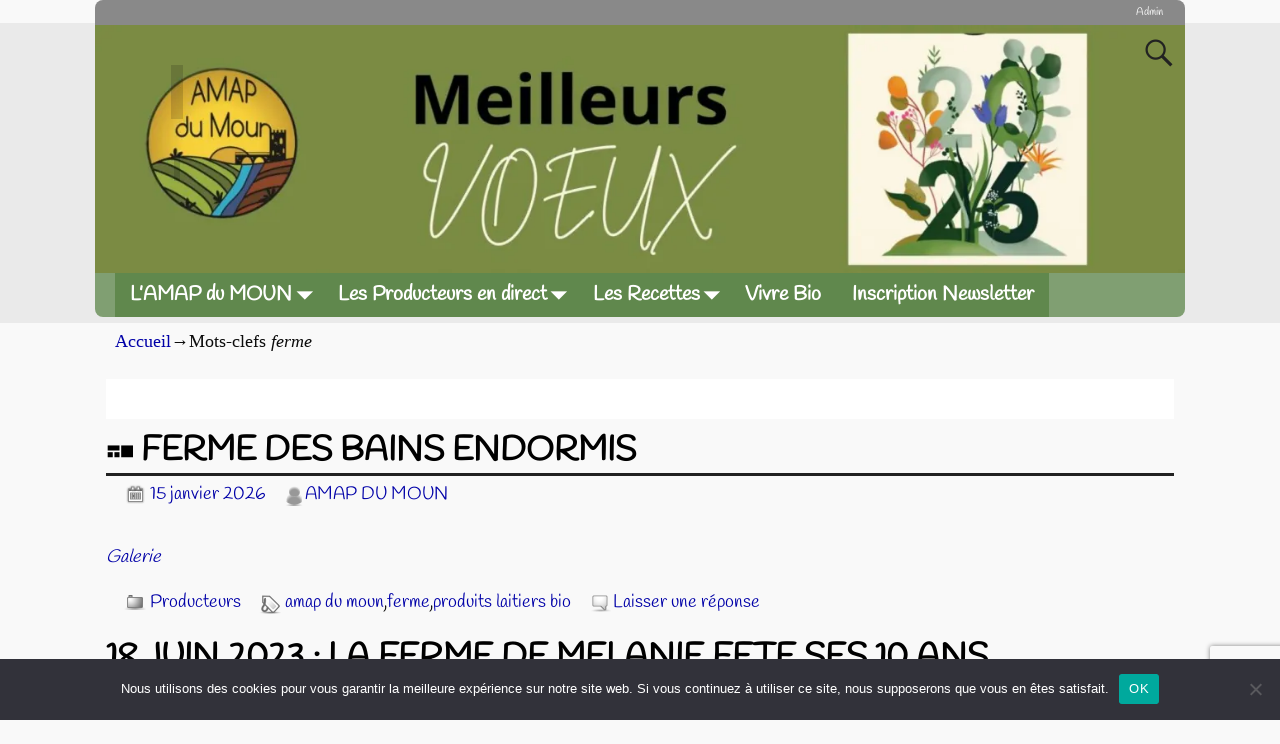

--- FILE ---
content_type: text/html; charset=utf-8
request_url: https://www.google.com/recaptcha/api2/anchor?ar=1&k=6LdNOZQUAAAAAFKztQgY7tqxYlTofu2mb7j7aH-b&co=aHR0cHM6Ly9hbWFwZHVtb3VuLmZyOjQ0Mw..&hl=en&v=PoyoqOPhxBO7pBk68S4YbpHZ&size=invisible&anchor-ms=20000&execute-ms=30000&cb=kw16qnbq1lyb
body_size: 48813
content:
<!DOCTYPE HTML><html dir="ltr" lang="en"><head><meta http-equiv="Content-Type" content="text/html; charset=UTF-8">
<meta http-equiv="X-UA-Compatible" content="IE=edge">
<title>reCAPTCHA</title>
<style type="text/css">
/* cyrillic-ext */
@font-face {
  font-family: 'Roboto';
  font-style: normal;
  font-weight: 400;
  font-stretch: 100%;
  src: url(//fonts.gstatic.com/s/roboto/v48/KFO7CnqEu92Fr1ME7kSn66aGLdTylUAMa3GUBHMdazTgWw.woff2) format('woff2');
  unicode-range: U+0460-052F, U+1C80-1C8A, U+20B4, U+2DE0-2DFF, U+A640-A69F, U+FE2E-FE2F;
}
/* cyrillic */
@font-face {
  font-family: 'Roboto';
  font-style: normal;
  font-weight: 400;
  font-stretch: 100%;
  src: url(//fonts.gstatic.com/s/roboto/v48/KFO7CnqEu92Fr1ME7kSn66aGLdTylUAMa3iUBHMdazTgWw.woff2) format('woff2');
  unicode-range: U+0301, U+0400-045F, U+0490-0491, U+04B0-04B1, U+2116;
}
/* greek-ext */
@font-face {
  font-family: 'Roboto';
  font-style: normal;
  font-weight: 400;
  font-stretch: 100%;
  src: url(//fonts.gstatic.com/s/roboto/v48/KFO7CnqEu92Fr1ME7kSn66aGLdTylUAMa3CUBHMdazTgWw.woff2) format('woff2');
  unicode-range: U+1F00-1FFF;
}
/* greek */
@font-face {
  font-family: 'Roboto';
  font-style: normal;
  font-weight: 400;
  font-stretch: 100%;
  src: url(//fonts.gstatic.com/s/roboto/v48/KFO7CnqEu92Fr1ME7kSn66aGLdTylUAMa3-UBHMdazTgWw.woff2) format('woff2');
  unicode-range: U+0370-0377, U+037A-037F, U+0384-038A, U+038C, U+038E-03A1, U+03A3-03FF;
}
/* math */
@font-face {
  font-family: 'Roboto';
  font-style: normal;
  font-weight: 400;
  font-stretch: 100%;
  src: url(//fonts.gstatic.com/s/roboto/v48/KFO7CnqEu92Fr1ME7kSn66aGLdTylUAMawCUBHMdazTgWw.woff2) format('woff2');
  unicode-range: U+0302-0303, U+0305, U+0307-0308, U+0310, U+0312, U+0315, U+031A, U+0326-0327, U+032C, U+032F-0330, U+0332-0333, U+0338, U+033A, U+0346, U+034D, U+0391-03A1, U+03A3-03A9, U+03B1-03C9, U+03D1, U+03D5-03D6, U+03F0-03F1, U+03F4-03F5, U+2016-2017, U+2034-2038, U+203C, U+2040, U+2043, U+2047, U+2050, U+2057, U+205F, U+2070-2071, U+2074-208E, U+2090-209C, U+20D0-20DC, U+20E1, U+20E5-20EF, U+2100-2112, U+2114-2115, U+2117-2121, U+2123-214F, U+2190, U+2192, U+2194-21AE, U+21B0-21E5, U+21F1-21F2, U+21F4-2211, U+2213-2214, U+2216-22FF, U+2308-230B, U+2310, U+2319, U+231C-2321, U+2336-237A, U+237C, U+2395, U+239B-23B7, U+23D0, U+23DC-23E1, U+2474-2475, U+25AF, U+25B3, U+25B7, U+25BD, U+25C1, U+25CA, U+25CC, U+25FB, U+266D-266F, U+27C0-27FF, U+2900-2AFF, U+2B0E-2B11, U+2B30-2B4C, U+2BFE, U+3030, U+FF5B, U+FF5D, U+1D400-1D7FF, U+1EE00-1EEFF;
}
/* symbols */
@font-face {
  font-family: 'Roboto';
  font-style: normal;
  font-weight: 400;
  font-stretch: 100%;
  src: url(//fonts.gstatic.com/s/roboto/v48/KFO7CnqEu92Fr1ME7kSn66aGLdTylUAMaxKUBHMdazTgWw.woff2) format('woff2');
  unicode-range: U+0001-000C, U+000E-001F, U+007F-009F, U+20DD-20E0, U+20E2-20E4, U+2150-218F, U+2190, U+2192, U+2194-2199, U+21AF, U+21E6-21F0, U+21F3, U+2218-2219, U+2299, U+22C4-22C6, U+2300-243F, U+2440-244A, U+2460-24FF, U+25A0-27BF, U+2800-28FF, U+2921-2922, U+2981, U+29BF, U+29EB, U+2B00-2BFF, U+4DC0-4DFF, U+FFF9-FFFB, U+10140-1018E, U+10190-1019C, U+101A0, U+101D0-101FD, U+102E0-102FB, U+10E60-10E7E, U+1D2C0-1D2D3, U+1D2E0-1D37F, U+1F000-1F0FF, U+1F100-1F1AD, U+1F1E6-1F1FF, U+1F30D-1F30F, U+1F315, U+1F31C, U+1F31E, U+1F320-1F32C, U+1F336, U+1F378, U+1F37D, U+1F382, U+1F393-1F39F, U+1F3A7-1F3A8, U+1F3AC-1F3AF, U+1F3C2, U+1F3C4-1F3C6, U+1F3CA-1F3CE, U+1F3D4-1F3E0, U+1F3ED, U+1F3F1-1F3F3, U+1F3F5-1F3F7, U+1F408, U+1F415, U+1F41F, U+1F426, U+1F43F, U+1F441-1F442, U+1F444, U+1F446-1F449, U+1F44C-1F44E, U+1F453, U+1F46A, U+1F47D, U+1F4A3, U+1F4B0, U+1F4B3, U+1F4B9, U+1F4BB, U+1F4BF, U+1F4C8-1F4CB, U+1F4D6, U+1F4DA, U+1F4DF, U+1F4E3-1F4E6, U+1F4EA-1F4ED, U+1F4F7, U+1F4F9-1F4FB, U+1F4FD-1F4FE, U+1F503, U+1F507-1F50B, U+1F50D, U+1F512-1F513, U+1F53E-1F54A, U+1F54F-1F5FA, U+1F610, U+1F650-1F67F, U+1F687, U+1F68D, U+1F691, U+1F694, U+1F698, U+1F6AD, U+1F6B2, U+1F6B9-1F6BA, U+1F6BC, U+1F6C6-1F6CF, U+1F6D3-1F6D7, U+1F6E0-1F6EA, U+1F6F0-1F6F3, U+1F6F7-1F6FC, U+1F700-1F7FF, U+1F800-1F80B, U+1F810-1F847, U+1F850-1F859, U+1F860-1F887, U+1F890-1F8AD, U+1F8B0-1F8BB, U+1F8C0-1F8C1, U+1F900-1F90B, U+1F93B, U+1F946, U+1F984, U+1F996, U+1F9E9, U+1FA00-1FA6F, U+1FA70-1FA7C, U+1FA80-1FA89, U+1FA8F-1FAC6, U+1FACE-1FADC, U+1FADF-1FAE9, U+1FAF0-1FAF8, U+1FB00-1FBFF;
}
/* vietnamese */
@font-face {
  font-family: 'Roboto';
  font-style: normal;
  font-weight: 400;
  font-stretch: 100%;
  src: url(//fonts.gstatic.com/s/roboto/v48/KFO7CnqEu92Fr1ME7kSn66aGLdTylUAMa3OUBHMdazTgWw.woff2) format('woff2');
  unicode-range: U+0102-0103, U+0110-0111, U+0128-0129, U+0168-0169, U+01A0-01A1, U+01AF-01B0, U+0300-0301, U+0303-0304, U+0308-0309, U+0323, U+0329, U+1EA0-1EF9, U+20AB;
}
/* latin-ext */
@font-face {
  font-family: 'Roboto';
  font-style: normal;
  font-weight: 400;
  font-stretch: 100%;
  src: url(//fonts.gstatic.com/s/roboto/v48/KFO7CnqEu92Fr1ME7kSn66aGLdTylUAMa3KUBHMdazTgWw.woff2) format('woff2');
  unicode-range: U+0100-02BA, U+02BD-02C5, U+02C7-02CC, U+02CE-02D7, U+02DD-02FF, U+0304, U+0308, U+0329, U+1D00-1DBF, U+1E00-1E9F, U+1EF2-1EFF, U+2020, U+20A0-20AB, U+20AD-20C0, U+2113, U+2C60-2C7F, U+A720-A7FF;
}
/* latin */
@font-face {
  font-family: 'Roboto';
  font-style: normal;
  font-weight: 400;
  font-stretch: 100%;
  src: url(//fonts.gstatic.com/s/roboto/v48/KFO7CnqEu92Fr1ME7kSn66aGLdTylUAMa3yUBHMdazQ.woff2) format('woff2');
  unicode-range: U+0000-00FF, U+0131, U+0152-0153, U+02BB-02BC, U+02C6, U+02DA, U+02DC, U+0304, U+0308, U+0329, U+2000-206F, U+20AC, U+2122, U+2191, U+2193, U+2212, U+2215, U+FEFF, U+FFFD;
}
/* cyrillic-ext */
@font-face {
  font-family: 'Roboto';
  font-style: normal;
  font-weight: 500;
  font-stretch: 100%;
  src: url(//fonts.gstatic.com/s/roboto/v48/KFO7CnqEu92Fr1ME7kSn66aGLdTylUAMa3GUBHMdazTgWw.woff2) format('woff2');
  unicode-range: U+0460-052F, U+1C80-1C8A, U+20B4, U+2DE0-2DFF, U+A640-A69F, U+FE2E-FE2F;
}
/* cyrillic */
@font-face {
  font-family: 'Roboto';
  font-style: normal;
  font-weight: 500;
  font-stretch: 100%;
  src: url(//fonts.gstatic.com/s/roboto/v48/KFO7CnqEu92Fr1ME7kSn66aGLdTylUAMa3iUBHMdazTgWw.woff2) format('woff2');
  unicode-range: U+0301, U+0400-045F, U+0490-0491, U+04B0-04B1, U+2116;
}
/* greek-ext */
@font-face {
  font-family: 'Roboto';
  font-style: normal;
  font-weight: 500;
  font-stretch: 100%;
  src: url(//fonts.gstatic.com/s/roboto/v48/KFO7CnqEu92Fr1ME7kSn66aGLdTylUAMa3CUBHMdazTgWw.woff2) format('woff2');
  unicode-range: U+1F00-1FFF;
}
/* greek */
@font-face {
  font-family: 'Roboto';
  font-style: normal;
  font-weight: 500;
  font-stretch: 100%;
  src: url(//fonts.gstatic.com/s/roboto/v48/KFO7CnqEu92Fr1ME7kSn66aGLdTylUAMa3-UBHMdazTgWw.woff2) format('woff2');
  unicode-range: U+0370-0377, U+037A-037F, U+0384-038A, U+038C, U+038E-03A1, U+03A3-03FF;
}
/* math */
@font-face {
  font-family: 'Roboto';
  font-style: normal;
  font-weight: 500;
  font-stretch: 100%;
  src: url(//fonts.gstatic.com/s/roboto/v48/KFO7CnqEu92Fr1ME7kSn66aGLdTylUAMawCUBHMdazTgWw.woff2) format('woff2');
  unicode-range: U+0302-0303, U+0305, U+0307-0308, U+0310, U+0312, U+0315, U+031A, U+0326-0327, U+032C, U+032F-0330, U+0332-0333, U+0338, U+033A, U+0346, U+034D, U+0391-03A1, U+03A3-03A9, U+03B1-03C9, U+03D1, U+03D5-03D6, U+03F0-03F1, U+03F4-03F5, U+2016-2017, U+2034-2038, U+203C, U+2040, U+2043, U+2047, U+2050, U+2057, U+205F, U+2070-2071, U+2074-208E, U+2090-209C, U+20D0-20DC, U+20E1, U+20E5-20EF, U+2100-2112, U+2114-2115, U+2117-2121, U+2123-214F, U+2190, U+2192, U+2194-21AE, U+21B0-21E5, U+21F1-21F2, U+21F4-2211, U+2213-2214, U+2216-22FF, U+2308-230B, U+2310, U+2319, U+231C-2321, U+2336-237A, U+237C, U+2395, U+239B-23B7, U+23D0, U+23DC-23E1, U+2474-2475, U+25AF, U+25B3, U+25B7, U+25BD, U+25C1, U+25CA, U+25CC, U+25FB, U+266D-266F, U+27C0-27FF, U+2900-2AFF, U+2B0E-2B11, U+2B30-2B4C, U+2BFE, U+3030, U+FF5B, U+FF5D, U+1D400-1D7FF, U+1EE00-1EEFF;
}
/* symbols */
@font-face {
  font-family: 'Roboto';
  font-style: normal;
  font-weight: 500;
  font-stretch: 100%;
  src: url(//fonts.gstatic.com/s/roboto/v48/KFO7CnqEu92Fr1ME7kSn66aGLdTylUAMaxKUBHMdazTgWw.woff2) format('woff2');
  unicode-range: U+0001-000C, U+000E-001F, U+007F-009F, U+20DD-20E0, U+20E2-20E4, U+2150-218F, U+2190, U+2192, U+2194-2199, U+21AF, U+21E6-21F0, U+21F3, U+2218-2219, U+2299, U+22C4-22C6, U+2300-243F, U+2440-244A, U+2460-24FF, U+25A0-27BF, U+2800-28FF, U+2921-2922, U+2981, U+29BF, U+29EB, U+2B00-2BFF, U+4DC0-4DFF, U+FFF9-FFFB, U+10140-1018E, U+10190-1019C, U+101A0, U+101D0-101FD, U+102E0-102FB, U+10E60-10E7E, U+1D2C0-1D2D3, U+1D2E0-1D37F, U+1F000-1F0FF, U+1F100-1F1AD, U+1F1E6-1F1FF, U+1F30D-1F30F, U+1F315, U+1F31C, U+1F31E, U+1F320-1F32C, U+1F336, U+1F378, U+1F37D, U+1F382, U+1F393-1F39F, U+1F3A7-1F3A8, U+1F3AC-1F3AF, U+1F3C2, U+1F3C4-1F3C6, U+1F3CA-1F3CE, U+1F3D4-1F3E0, U+1F3ED, U+1F3F1-1F3F3, U+1F3F5-1F3F7, U+1F408, U+1F415, U+1F41F, U+1F426, U+1F43F, U+1F441-1F442, U+1F444, U+1F446-1F449, U+1F44C-1F44E, U+1F453, U+1F46A, U+1F47D, U+1F4A3, U+1F4B0, U+1F4B3, U+1F4B9, U+1F4BB, U+1F4BF, U+1F4C8-1F4CB, U+1F4D6, U+1F4DA, U+1F4DF, U+1F4E3-1F4E6, U+1F4EA-1F4ED, U+1F4F7, U+1F4F9-1F4FB, U+1F4FD-1F4FE, U+1F503, U+1F507-1F50B, U+1F50D, U+1F512-1F513, U+1F53E-1F54A, U+1F54F-1F5FA, U+1F610, U+1F650-1F67F, U+1F687, U+1F68D, U+1F691, U+1F694, U+1F698, U+1F6AD, U+1F6B2, U+1F6B9-1F6BA, U+1F6BC, U+1F6C6-1F6CF, U+1F6D3-1F6D7, U+1F6E0-1F6EA, U+1F6F0-1F6F3, U+1F6F7-1F6FC, U+1F700-1F7FF, U+1F800-1F80B, U+1F810-1F847, U+1F850-1F859, U+1F860-1F887, U+1F890-1F8AD, U+1F8B0-1F8BB, U+1F8C0-1F8C1, U+1F900-1F90B, U+1F93B, U+1F946, U+1F984, U+1F996, U+1F9E9, U+1FA00-1FA6F, U+1FA70-1FA7C, U+1FA80-1FA89, U+1FA8F-1FAC6, U+1FACE-1FADC, U+1FADF-1FAE9, U+1FAF0-1FAF8, U+1FB00-1FBFF;
}
/* vietnamese */
@font-face {
  font-family: 'Roboto';
  font-style: normal;
  font-weight: 500;
  font-stretch: 100%;
  src: url(//fonts.gstatic.com/s/roboto/v48/KFO7CnqEu92Fr1ME7kSn66aGLdTylUAMa3OUBHMdazTgWw.woff2) format('woff2');
  unicode-range: U+0102-0103, U+0110-0111, U+0128-0129, U+0168-0169, U+01A0-01A1, U+01AF-01B0, U+0300-0301, U+0303-0304, U+0308-0309, U+0323, U+0329, U+1EA0-1EF9, U+20AB;
}
/* latin-ext */
@font-face {
  font-family: 'Roboto';
  font-style: normal;
  font-weight: 500;
  font-stretch: 100%;
  src: url(//fonts.gstatic.com/s/roboto/v48/KFO7CnqEu92Fr1ME7kSn66aGLdTylUAMa3KUBHMdazTgWw.woff2) format('woff2');
  unicode-range: U+0100-02BA, U+02BD-02C5, U+02C7-02CC, U+02CE-02D7, U+02DD-02FF, U+0304, U+0308, U+0329, U+1D00-1DBF, U+1E00-1E9F, U+1EF2-1EFF, U+2020, U+20A0-20AB, U+20AD-20C0, U+2113, U+2C60-2C7F, U+A720-A7FF;
}
/* latin */
@font-face {
  font-family: 'Roboto';
  font-style: normal;
  font-weight: 500;
  font-stretch: 100%;
  src: url(//fonts.gstatic.com/s/roboto/v48/KFO7CnqEu92Fr1ME7kSn66aGLdTylUAMa3yUBHMdazQ.woff2) format('woff2');
  unicode-range: U+0000-00FF, U+0131, U+0152-0153, U+02BB-02BC, U+02C6, U+02DA, U+02DC, U+0304, U+0308, U+0329, U+2000-206F, U+20AC, U+2122, U+2191, U+2193, U+2212, U+2215, U+FEFF, U+FFFD;
}
/* cyrillic-ext */
@font-face {
  font-family: 'Roboto';
  font-style: normal;
  font-weight: 900;
  font-stretch: 100%;
  src: url(//fonts.gstatic.com/s/roboto/v48/KFO7CnqEu92Fr1ME7kSn66aGLdTylUAMa3GUBHMdazTgWw.woff2) format('woff2');
  unicode-range: U+0460-052F, U+1C80-1C8A, U+20B4, U+2DE0-2DFF, U+A640-A69F, U+FE2E-FE2F;
}
/* cyrillic */
@font-face {
  font-family: 'Roboto';
  font-style: normal;
  font-weight: 900;
  font-stretch: 100%;
  src: url(//fonts.gstatic.com/s/roboto/v48/KFO7CnqEu92Fr1ME7kSn66aGLdTylUAMa3iUBHMdazTgWw.woff2) format('woff2');
  unicode-range: U+0301, U+0400-045F, U+0490-0491, U+04B0-04B1, U+2116;
}
/* greek-ext */
@font-face {
  font-family: 'Roboto';
  font-style: normal;
  font-weight: 900;
  font-stretch: 100%;
  src: url(//fonts.gstatic.com/s/roboto/v48/KFO7CnqEu92Fr1ME7kSn66aGLdTylUAMa3CUBHMdazTgWw.woff2) format('woff2');
  unicode-range: U+1F00-1FFF;
}
/* greek */
@font-face {
  font-family: 'Roboto';
  font-style: normal;
  font-weight: 900;
  font-stretch: 100%;
  src: url(//fonts.gstatic.com/s/roboto/v48/KFO7CnqEu92Fr1ME7kSn66aGLdTylUAMa3-UBHMdazTgWw.woff2) format('woff2');
  unicode-range: U+0370-0377, U+037A-037F, U+0384-038A, U+038C, U+038E-03A1, U+03A3-03FF;
}
/* math */
@font-face {
  font-family: 'Roboto';
  font-style: normal;
  font-weight: 900;
  font-stretch: 100%;
  src: url(//fonts.gstatic.com/s/roboto/v48/KFO7CnqEu92Fr1ME7kSn66aGLdTylUAMawCUBHMdazTgWw.woff2) format('woff2');
  unicode-range: U+0302-0303, U+0305, U+0307-0308, U+0310, U+0312, U+0315, U+031A, U+0326-0327, U+032C, U+032F-0330, U+0332-0333, U+0338, U+033A, U+0346, U+034D, U+0391-03A1, U+03A3-03A9, U+03B1-03C9, U+03D1, U+03D5-03D6, U+03F0-03F1, U+03F4-03F5, U+2016-2017, U+2034-2038, U+203C, U+2040, U+2043, U+2047, U+2050, U+2057, U+205F, U+2070-2071, U+2074-208E, U+2090-209C, U+20D0-20DC, U+20E1, U+20E5-20EF, U+2100-2112, U+2114-2115, U+2117-2121, U+2123-214F, U+2190, U+2192, U+2194-21AE, U+21B0-21E5, U+21F1-21F2, U+21F4-2211, U+2213-2214, U+2216-22FF, U+2308-230B, U+2310, U+2319, U+231C-2321, U+2336-237A, U+237C, U+2395, U+239B-23B7, U+23D0, U+23DC-23E1, U+2474-2475, U+25AF, U+25B3, U+25B7, U+25BD, U+25C1, U+25CA, U+25CC, U+25FB, U+266D-266F, U+27C0-27FF, U+2900-2AFF, U+2B0E-2B11, U+2B30-2B4C, U+2BFE, U+3030, U+FF5B, U+FF5D, U+1D400-1D7FF, U+1EE00-1EEFF;
}
/* symbols */
@font-face {
  font-family: 'Roboto';
  font-style: normal;
  font-weight: 900;
  font-stretch: 100%;
  src: url(//fonts.gstatic.com/s/roboto/v48/KFO7CnqEu92Fr1ME7kSn66aGLdTylUAMaxKUBHMdazTgWw.woff2) format('woff2');
  unicode-range: U+0001-000C, U+000E-001F, U+007F-009F, U+20DD-20E0, U+20E2-20E4, U+2150-218F, U+2190, U+2192, U+2194-2199, U+21AF, U+21E6-21F0, U+21F3, U+2218-2219, U+2299, U+22C4-22C6, U+2300-243F, U+2440-244A, U+2460-24FF, U+25A0-27BF, U+2800-28FF, U+2921-2922, U+2981, U+29BF, U+29EB, U+2B00-2BFF, U+4DC0-4DFF, U+FFF9-FFFB, U+10140-1018E, U+10190-1019C, U+101A0, U+101D0-101FD, U+102E0-102FB, U+10E60-10E7E, U+1D2C0-1D2D3, U+1D2E0-1D37F, U+1F000-1F0FF, U+1F100-1F1AD, U+1F1E6-1F1FF, U+1F30D-1F30F, U+1F315, U+1F31C, U+1F31E, U+1F320-1F32C, U+1F336, U+1F378, U+1F37D, U+1F382, U+1F393-1F39F, U+1F3A7-1F3A8, U+1F3AC-1F3AF, U+1F3C2, U+1F3C4-1F3C6, U+1F3CA-1F3CE, U+1F3D4-1F3E0, U+1F3ED, U+1F3F1-1F3F3, U+1F3F5-1F3F7, U+1F408, U+1F415, U+1F41F, U+1F426, U+1F43F, U+1F441-1F442, U+1F444, U+1F446-1F449, U+1F44C-1F44E, U+1F453, U+1F46A, U+1F47D, U+1F4A3, U+1F4B0, U+1F4B3, U+1F4B9, U+1F4BB, U+1F4BF, U+1F4C8-1F4CB, U+1F4D6, U+1F4DA, U+1F4DF, U+1F4E3-1F4E6, U+1F4EA-1F4ED, U+1F4F7, U+1F4F9-1F4FB, U+1F4FD-1F4FE, U+1F503, U+1F507-1F50B, U+1F50D, U+1F512-1F513, U+1F53E-1F54A, U+1F54F-1F5FA, U+1F610, U+1F650-1F67F, U+1F687, U+1F68D, U+1F691, U+1F694, U+1F698, U+1F6AD, U+1F6B2, U+1F6B9-1F6BA, U+1F6BC, U+1F6C6-1F6CF, U+1F6D3-1F6D7, U+1F6E0-1F6EA, U+1F6F0-1F6F3, U+1F6F7-1F6FC, U+1F700-1F7FF, U+1F800-1F80B, U+1F810-1F847, U+1F850-1F859, U+1F860-1F887, U+1F890-1F8AD, U+1F8B0-1F8BB, U+1F8C0-1F8C1, U+1F900-1F90B, U+1F93B, U+1F946, U+1F984, U+1F996, U+1F9E9, U+1FA00-1FA6F, U+1FA70-1FA7C, U+1FA80-1FA89, U+1FA8F-1FAC6, U+1FACE-1FADC, U+1FADF-1FAE9, U+1FAF0-1FAF8, U+1FB00-1FBFF;
}
/* vietnamese */
@font-face {
  font-family: 'Roboto';
  font-style: normal;
  font-weight: 900;
  font-stretch: 100%;
  src: url(//fonts.gstatic.com/s/roboto/v48/KFO7CnqEu92Fr1ME7kSn66aGLdTylUAMa3OUBHMdazTgWw.woff2) format('woff2');
  unicode-range: U+0102-0103, U+0110-0111, U+0128-0129, U+0168-0169, U+01A0-01A1, U+01AF-01B0, U+0300-0301, U+0303-0304, U+0308-0309, U+0323, U+0329, U+1EA0-1EF9, U+20AB;
}
/* latin-ext */
@font-face {
  font-family: 'Roboto';
  font-style: normal;
  font-weight: 900;
  font-stretch: 100%;
  src: url(//fonts.gstatic.com/s/roboto/v48/KFO7CnqEu92Fr1ME7kSn66aGLdTylUAMa3KUBHMdazTgWw.woff2) format('woff2');
  unicode-range: U+0100-02BA, U+02BD-02C5, U+02C7-02CC, U+02CE-02D7, U+02DD-02FF, U+0304, U+0308, U+0329, U+1D00-1DBF, U+1E00-1E9F, U+1EF2-1EFF, U+2020, U+20A0-20AB, U+20AD-20C0, U+2113, U+2C60-2C7F, U+A720-A7FF;
}
/* latin */
@font-face {
  font-family: 'Roboto';
  font-style: normal;
  font-weight: 900;
  font-stretch: 100%;
  src: url(//fonts.gstatic.com/s/roboto/v48/KFO7CnqEu92Fr1ME7kSn66aGLdTylUAMa3yUBHMdazQ.woff2) format('woff2');
  unicode-range: U+0000-00FF, U+0131, U+0152-0153, U+02BB-02BC, U+02C6, U+02DA, U+02DC, U+0304, U+0308, U+0329, U+2000-206F, U+20AC, U+2122, U+2191, U+2193, U+2212, U+2215, U+FEFF, U+FFFD;
}

</style>
<link rel="stylesheet" type="text/css" href="https://www.gstatic.com/recaptcha/releases/PoyoqOPhxBO7pBk68S4YbpHZ/styles__ltr.css">
<script nonce="qhjygANJph1ai8pjrUcMXg" type="text/javascript">window['__recaptcha_api'] = 'https://www.google.com/recaptcha/api2/';</script>
<script type="text/javascript" src="https://www.gstatic.com/recaptcha/releases/PoyoqOPhxBO7pBk68S4YbpHZ/recaptcha__en.js" nonce="qhjygANJph1ai8pjrUcMXg">
      
    </script></head>
<body><div id="rc-anchor-alert" class="rc-anchor-alert"></div>
<input type="hidden" id="recaptcha-token" value="[base64]">
<script type="text/javascript" nonce="qhjygANJph1ai8pjrUcMXg">
      recaptcha.anchor.Main.init("[\x22ainput\x22,[\x22bgdata\x22,\x22\x22,\[base64]/[base64]/MjU1Ong/[base64]/[base64]/[base64]/[base64]/[base64]/[base64]/[base64]/[base64]/[base64]/[base64]/[base64]/[base64]/[base64]/[base64]/[base64]\\u003d\x22,\[base64]\\u003d\x22,\[base64]/GMOYwoscw7IKw5bDosOWwpcLwprDncKnw71hw7DDp8Kvwp7CsMKXw6tTH2TDisOKOsOBwqTDjFBrwrLDg1p+w64Pw6MOMsK6w50kw6x+w5XCug5NwqzCs8OBZEHCkgkCDT8Uw75ZDMK8UzAZw51Mw4XDqMO9J8K/esOhaTzDt8KqaQnCncKuLkU4B8O0w5jDpzrDg1MTJ8KBZG3Ci8K+dS8IbMOnw6zDosOWOWV5worDpRnDgcKVwqLCtcOkw5wFwqjCphYrw55Nwohkw6kjehHClcKFwqkUwr9nF3Acw64UEsOJw7/DnRhyJ8ODcsKBKMK2w5rDvcOpCcKxFsKzw4bCnAnDrFHCty/CrMK0wpzCqcKlMmDDoENuQ8OHwrXCjlRLYAlFT3lERcOQwpRdJSQbCkNIw4E+w7Anwqt5HcK8w707McOYwpErwqTDqsOkFlEPIxLClidZw7fCgsKILWoEwrRoIMO/w6DCvVXDkSs0w5c/[base64]/Dhmh8w7xcwr3ChF/[base64]/CoH1BCFfDp8K0w7PDssOuCCPCjG/[base64]/w5dIw6tXfsK+w7MOMMK2LMKabFzCvsOFQl16w5HCtcOVSB8sGBrDjMOHwqtICjQew7opwoXDgsK8bMOtwrsDw73Dv2/Dv8K3wrDDjMOXYcOsQ8OTw4zDtMKTF8KbS8KDwq3DnB7DjU/ClmF4ORLDocO6wpnDqRXClMKHwpFHwrvCoXo2w6zDjBcTVcKTRlbDr2zDqiXDuhbCs8O/w585X8KXS8OOK8KHBcKewr3CgsKdw7lFw5Vgwp97bUTDrWLDtMKiT8Olw68kw5TDvFrDpsOmGVccKsO5EMKzPUnCn8OAKhgSEMO5wpJ+A1LDjnFtwp1LacKwZ28hw6vCjAzDosKqw4BjN8KKw7bCt1U/wpkOV8O/BgTCqFXDgWwISxrCksOww7DDjTIsYWEcHcKHwqdvwptjw7zDtEVpJUXCokbDqsOUa3PDscOhwpIyw4wpwqJuwoRldMKXNzFZecK/wo/CnWtBw5LDvsOnw6Jmd8K8e8OBw4gxw77DkyHCl8Oxw4TCu8OSwoFww77DqMK7dhZRw43Co8Kew5grYcKMSTw/w4MkbDfDt8OPw4pVYcOndRdCw57Cu29EXXJ3LMOYw6fDpH1mwr4kbcK/[base64]/wr3DgcK+w64nw53CghrCs8OZwpYBw6jDrMKywrxMwpshdsKtE8KyPAV/[base64]/Co8OBSg5owpDCsMKSw5s4d1DDt8Obw7PDhmRDw4XDq8KwEydDUMONLcOFw7HDuyLDjsO/wr/Cp8OxCcOafcKXNsO8w5nCmUPDjHx6wr7CiHxmCB9QwpIKR2w5wqrColTDlcKGF8ONV8KPdcOrwoXCsMKiQsOTwpjCp8O0QMOAw7bDgsKnIznDqQXCsn7DlTpZdVs8wq3DhRXClsOxw6HCicOTwqZBJMKtwrQ7CC5Tw6pvw4pcw6fDqXw6w5XCkxstQsOKw4/CvcOEZHDCu8KhDMKfCcO4ExwmdHTClcK3TMKywoddw6bDiShWwowLw7/CpcKdc1tAQRskwpfCqx3CkUjCmG7DqMO8MMKQw6rDrwzDkcKoRhTDskBww5AxesKjwrPDlMOEDMOHwpLDvMK5GGDCj2rClA/CmGbDoCAiw5Nfd8OYfsO5w4x/IMOqwqjCjcKPw54tI2rDlMOIHkFnKMOIZcO/CybChm/[base64]/wrDDgQfCgihAe8Otw63DsEHCocKZDijCkAVLw6vDsMOVwoA6wogMZ8K8w5TDqsKrDFl/[base64]/CoMKaQSIywpfCusKLw7VbWivCj8ODwqcIX8K7UyBvccOdeyQ1wphhP8KpUDQWIMKIwpNxbsKGTRjDrEZBwrNuwobDvsO/w5HCmkTCssKIDcKawr3CjcKEQQzDrsOuwpbCsEbClT8Ewo3ClV4yw7FwTQnCisKHwqPDim/[base64]/[base64]/fjgOfFzCu11Fw6TCpsK1LMKhDsOefjzCgMKqw6/DrMKEw7RnwoZLNDnCtCHDlRR/[base64]/[base64]/DshhpZMKDwqZCw73DpsKZw7Adw6JaJcKPdMOrBHTCnMK6w7UrGsKkw4E5w4HCmA/Cs8O8MTPDqk0WY1fCkMKgX8Kmw6c8w5bDlsO4w4jCl8KsBsKdwp5Lw4DCuRvCqsOWwqPDrMKbwopPwqxTa1ETwrJvBsOyDsOZwoc/w4jCo8O6wrwgJxPCocOIwo/[base64]/w5LDq3tgw7JzwroeID3CoMOZwoVdwp1LwpMQw64Sw5pewrM/YC8fwo/Cqy3DkMKAwr7DhmQ8AcKCwo3Di8KmEw0UVxzCucKEeAPDpcO2cMOaw6jCoDlWBcKgwrQJOsOgw7FzZMKhJsKzVU9ZwovDi8KlwpvDkH1ywr9Hwq/DjiDDssKfOEBRw58Mw4ZAKWnCp8KzdU7CgAwIwptaw6MXV8OESxIUw6zChcOqMMK4wo9Twow6RzYGXCrDhnMRKcOWTx7DnsOrQsKTVFYMK8KYD8OKw7fDlRPDncOSwpQAw6RiKGRxw6zCnioaYcO3wqk4wqvCi8K/Umlqw4jCryk8w67Cpit8Di7Cv3XCrMKzeE1Ww4LDhMOcw4MWwq/Drn/CrlDChGTDlnADJgjCr8KIw6lTJcKhMgMSw5Uzw6kswoTCpQwWMsOSw5DDn8KewpzCu8K9NMKQaMKaXsOwfMKAE8KHw5fCgMOSZ8KWPkBqwpvCi8KaIsK2XcOFQy/DqCjCvsOmw4vDucOuPR9Uw6LDqcOZw7l4w4zCt8OzworDicKSMVPDk0PDsGPDv2/Ds8KsLEvDkXUeAcOBw4QVKMKZRcO7woktw4/DhVXDmxk/wrTCvMObw4VVS8K3IDw7JcONAU/[base64]/DplxxwpMFw7XCiHXCnUXCihgmenTCg8Oiwr/CrsKzRn/[base64]/DksKKXcOLUsKeAcO3WcOPL8OtwoYNwpl2IxrDlwIaOFfDqSrDvy0iwoErLzFuXxsPCg/[base64]/CgxgxWcOLLcOyw6N2VjIiwr4ndlDCgQHDuMONw5zDo8K4woYswoVQw7pfIcOHwoUjwojDgsOewoEdw6zDpsKSHMOkKsO4McOrMD8/wpkxw4BSJMOxwosmXC/DpsKBOsONQjLChsK/w47DqjPCm8KOw5Qrw4sCwqQgw7zClwsnfcO6eU8hG8Kuw70pGTYiw4DCnQ3CrmYTw5rDkBTDq3zCpBAHw4IEw7/[base64]/DrMOoRnFjFWVNLsO+wplsw7I/[base64]/w5XCnSDCiyXCu8KKAcOew4xwwofCglpMbiomw7fCswnDuMK2w5/[base64]/QMK2M8O5LzIRw6B6eznDh8KWYMKVw6M5QMKhe1XDpGDCpcOlwo/CssKYwpssPsKgc8KUwpfCsMK6w5Biw4HDhD7Cq8KKwo0HYAVtFz4JwovCq8KkL8OuScKtfxDCjyDDrMKmw6kFw5EoNcOqWTtsw7rCrMKBQXBYWQ3CisKzNEHDgEJhaMO4EMKhUwcvwqrDtMOAw7PDiicaHsOUw4/[base64]/DgMONFhXDlWk2agtldMKsRsKsegHCuC9Yw48TKRPDpcKpw47ChsOhJBhaw5nDq21TTS7DuMKwwpvCgcO/w6rDucKjw4TDhsKlwrtXamDCtcOTF3A6LcOMw70YwqfDt8Opw6TDuWLCmsKkwr7Cm8KuwokkP8OddELDr8OtJcKfecOkw6zDuRdFwpALwo4qScK5DhDDkMKmw5/CsGbDgMO2wpDChsODeREqw5fCv8KUwrLDiGpVw71bTsKGw7smH8OVwpBpwplXRSFZfFjDiz1ZfH9fw617wrfDmcKuwonDqDpMwpR/wpMbOF0MwqLDicOqBMO1AsKVd8KBLGY1woRhw4vDnX3DkyvCnUk/LcKZwqcqAsOfwpUpwoLCh3PCuz8fwq7CgsKrw7rCqcKJCcKLwpLCkcOjwphEPMKvKQ8pw4bCm8KRwpnCplkxAgENFMKdDUDCo8OQRH7Do8Opw5zDnsKtw67ClcO3ccO0w7bDgsOsTcKlfsKXw5AXMlHDu2hcRsKgw4fCk8OhBMOMH8OYwr41Hk3DvkvDshkfKx1/KXk3PAANw7QDwqACwofCjsOkDcK9w5XCpUVnHHUGUsKXaX/[base64]/Cq8OcCCzCilfDonwGZMOGScO3wr8dwr3DnsO/w6XCmMOFw6kdM8KWwrlqGsKZwr7Cg2LCkMOOwpfDgWVmw4bDnkjCpxfDnsOLcyDCsXB+w6HDmxMkw7zCo8KKw7bCiGrCrcOaw4EDw4fCgX3Du8KZIiQ/wp/DoG3Dp8KOVcKjfMKvFTrCqU1FKMKMUsOJOBfCsMOiwp5sCFrDikQkacKSw63DosKzH8OgacOAbsOtw7PCsUPCownDn8KJK8O6wq48w4DCgz56LmvDgw3Dow1dewhBwqjDrk/DvMOZLz3CmMKIY8KbSsKUb2vCkMO+wrTDscO3KD3Cjj7Dn28Jw5rCqMKOw57CusKJwqhqSULCscOhwr5/NcKRw6fDj1TCvcOtw57DpRVAb8Ouw5JgVMKkw5PCtn4rSw3Dg1Rjw6HDoMKnwo8jYBzDiRdCwr3DoHg5HB3CpWNiXsOnwrhrE8O7VBl2w4nCmsKTw7PDj8OEw4DDvm7DtcOJwq/CtUTDocKkw7TCtsK6w6wEETnDgMKGwqHDhcOBEU80G2XDnsOCw5MSSMOrY8Kgw5dFYsK7w5pjwoTDucOIw5DDnsKFwpjCg2XDqDDCi0TDjsOSUMKQYsOCJMO9w5PDu8OvNEbChUNww6MvwpMGw7LCvMKZwr0owr3Cr209TXojwqYiw4LDrVjCt0F4wqPCmwt0I0/DkWpBwqXCtDHDgsOwQGc8IMO7w6rDsMKyw78FbcKPw6nCjT3CjiTDvAAqw7VyT34bw4F2wog4wocrDMKWNibDgcOQVkvDoDPCswnDosK/[base64]/CssO3RD4yw4Uvw7J6PsKcw7FDCMKywrXDlRnCvxQFI8KMw4HClwFGwrzCuWVHwpBTw6oSwrU4MGDCjBPDgG7ChsOQQ8OcTMK3wprCpMKOwrMewpHDtMKkPcKHw4BTw7cKUhM3GgMCwrPCqMKuJyfDkMKoVsKGCcKvGV/CqsOvw5jDh3AqeQ3DnsKLecO0wr4hZWvDl2xZwrPDgSvClFPDkMO5T8OuaAHDkDHDpU7DksOdw47DssO6wqLDu3prwozDtcKzGMOow7dKQ8OiesKaw6M/PMOOwpRGaMObw6jCvjYJFDXCr8OpdzJSw7Vnw4fCh8K9YcKywrhCw47DgMO1IUItVMKyPsOgwoHCl1zCm8KKw6rCtMOUOcOYwqDDu8K3CHfChsK0F8KRwpINEhsqG8OQwo1ZJsO2wpTCqi7DicKgTwvDlEHDq8KcEMOiw4XDosK2w6k/w4Uew6V7w7cnwqDDrwtjw4rDgsOhT2R8w4Y0wqA4w4w0w68IBMK/wp3DrzwDE8KxGsKIw4fCksOLETXCj2nCmMO8QcKJWVjCmsOrw43DlsKFUiXDrFkYw6dsw6PCmgZhwo4KVCPDnsKiBcOIwqbCpiNpwog+JRzCpizCvBEjA8O7FTLDuRXDrxjDvMKPfcO/cWzCk8OoDDtZTsKzKH7DtcKwFcOvKcOPwoN+RDvDlMKrAsOEP8OhworDh8ORwoDDnj3DhAAlEMKwa0XCp8O/wqsgwq7DssKHwoHCt1MJw5YTw7nDtHrDqXhdBTJqL8O8w77DicOjK8KHSMOmasOrNDtdXgFiMMKzwqZbGCjDtsKmwovCuXwAw4zCrVMVd8KJbxfDusK9w6fDhcOkcCFtDsKObkjCgQ42w6DCnMKoLcOMw7TDjQPCpD7DikXDthrCnsOSw7/Di8Kgw7kLworDik7DlcKWJQB9w5s8worDoMOIwqLCnMOBwoNcw4TDlcKpLBHCtUfCkQ4lFcOJAcOSB1QlOzbDhgcKw4gTwrXCs2YQwo0Vw7NUWTHDnsKDw5jDqcKKc8K/[base64]/w5zDqcO6w4h4DVbDgRHCicO2YB14SMOWAcKWwpfCscKqFA4ow54sw6TCvcOgS8KcZ8KhwpYAVyjDsGYlUcKewpIJw7vDkMKwacKkwq7CsTpvQTnDhMOYw5/CnwXDt8OHPcOYBcORYzfDiMOhw53Dl8OgwrzCs8KFFCLCsipmwod3ccKZAcK5eg3Cv3cDVTlXwrrCvX9ZTR1gf8KNEMKBwqgawodse8K1ZxjDuX/Dh8KVZ3bDmjZHF8KWwpvCoyjDtMKgw6FoBBzCi8KywrXDvkcYw6LDn3bDpcOLw5/CnR3DnE3DvMKEw55yGcO/[base64]/ClXFrwrN1wpnDrVvDkMKaw4EWd8KSCiDCrzJUVCHCvcOPLMOywpJERGzDliJPWMKYwqzCqsK/wqjCmsKjwrPDs8O7AiPDocKLf8Kmw7XCghhJUsOHwpvCgMKNwp3CkH3Dl8O1PiB8TMOmM8O5dSQzJMO5Lw/ClsKtOgoaw5Y3f0hawo/[base64]/DnR/DlMOxamzChHg9WsKWwqbDriYIaCrCg8KLw5IWfU0QwqvCiALCiF4sBFdwwpLColwQHVNLDCLChXJlw7TDigvClx/Dt8KewqTDrTEewrJOKMObwpDDp8KQwqPCnkAVw5t1w73DvcOFOEAHwoTDsMOPwp/[base64]/Dq8KlwoMnR2k6RXI7wrXDgwwbQ8KVQErCjcOgZU3CmD/[base64]/CpC1Yw4Nnw5BUwqkVV8Kdwo8pO0XCq8OaeDzCkh4jLBE9TS/Ds8KIw4HCoMOfwrXCtHTDqix4GRPCh3xTPcK7w4bDtMOtwqvDvcK2JcOqQADDs8KWw7wnw7BFIMOxCcOHYsKDwpdLGiloWMKBfcOAwo/[base64]/Dq8K8wqU/K3XDoU3Dj8OKKj3DtsK1wrMdHcOrwrTDoCAXw50Tw6TCjcOqw7cuw4gWElPDiWs7w6dRw6nDp8OfHz7CpDYrZWLCm8K2w4A0w7rCnAPDgcO6w73Ch8OaAl0owqgTw5QIJMOKYsKYw4/CpsOdwpvCscOrw6YIaUHClGAOCFdHw4FYBMKfw6d7wr5Jw4HDkMKFbcKDKAjCnGTDqGnCjsOUbWQ+w4jCisOmdV/Cr3RDw6nCnMK3wqPDoFsuw6IfIWDCusK6wpZcwr56woc7wq3CoxjDoMOJYRvDn2pSKzPDicOVwqnCh8KDN3Bxw4XDicOFwpJ4woszw5NBJhPDo1bCnMKgw7zDicKCw5Adw7bCkWvCjw1jw5XCu8KRE2NUw5wSw4LDjWQXVMKeSMOrecOoVcK/wqvDsiPDsMOhwqHCrk40McKwIsO0FXXDkgB9esOBcMKNw6bDhlRaBSTCicKuwrrDtMKpwoAVezDDhQ3CimYlPVpHwo5RBMOVw5XDqsO9wqjDgsOIw4fClsKNN8Kcw44pMMK/DCccb2nCp8OPw5YMwosAw6sNY8OrwpDDvz9Hw6QKNHJLwph5wqJCIsKPacOdw4vCu8Kew6p1w5TDncO5w7DDmsKDShzDvl7Di0ttLT4jKxrCo8KUSMODIcK6JMK/FMK0ZsKvM8Ksw53DkEUBRcKAYE09w73ClTfDkcO3wr3CnhnDoTMJw4wjwoDClB4CwpLCnMKJwrnCqU/Dvm7CsxLCk0EHwq7CvxdMKcKDBBbCjsOLX8KMwq7CoWlLBMKtZUjCn33DoAlnw48zw6rCoyfDiEjDtlfCgmlkTMOtdcKeHMO5ZnfDj8Oqwrxcw5jDiMOWwprCssOpwp3Co8OrwqvDjcOHw4gPTW11TVDCv8KRC0dbwoA+w4INwp3ChAjDvMOiJCPCtADCg1/CvnN4dAHDkBVNVCAcw4s5w7lhWwfDisK3w67DnsO0TRdYwooBGMOqw7dOwoFSVMO9w57CiAhnw4tRwpjCoQphw68pwpPDnjDDjmXCr8OTw6PCh8KaNsOqwq/DsnI7w6hgwoBmwrZCZ8Ofw4MQBVR6BgTDi1fChsOYw7jCjznDgcKNKznDtMK+woDCqcOnw4DCssK7wpgkwp4+wqtTbRxMw59kwoo/w7/CpiPCkCBpZXIsw4fDiiAuw5jCv8Ohwo/Dsx8naMKKwo8VwrDCu8OwOcKHETLCkinCmU/CtSAyw6VDwrrCqgtDZcOydMKrbMKTw5VUOlBwPwXDvsOCQmU2wpzCn1vCviTCn8OJHcOIw7wxwp0Zwoo9woPCsiLCnh9ZZAA0ZXvCg0jDmyzDviVII8OQwoBdw4zDun/CicK5wpXDrMKEYmXChcOHw6N7wqLCpcKVw6wSbcOPA8O+w6TCgMKtw4h/w5lCesK5wqvDncOEBsKmw5kLPMKGwpJaQTDDgjLDicOtM8OuUsObw6/DnwYAAcOXXcOTw75Cw5Z/[base64]/KsKvwonDpwrDv8KQVEtbTcOvw65awo/[base64]/ClsOxw7/CpG5RwplBEljDgzPClMKiRMOewqXDhBrCncOiwrI9wpwMw4l3D2zDvXc9OMKNwpBYS0HDiMKdwoh+wq0HEsKyKsKoMxQRw7ZPw6FEw4UIw4kAw74+wrbDksKsOMOAZcOywpRLRcKlZMKbwrVewqXCmcKMw4PDrnnDqsKGbRdAd8K6wonDuMOENMOSw6/CmhQ3w74iw4ZkwqTDpUvDrcOIT8O2esKyUcO+HMOZM8OHw73DqFnDusKVwobCkFTCtFXCiwvCnE/[base64]/DjmzCrsObw6fDjiopw5vDvGvCoQfCscOhEMOgU8K5wrjDpsOpYMKOw5vCiMK+LcKYw6VswrkwIMK+NcKIasObw40ueUbClMOsw6/Dq0JXUVrCpsOdQsO0w51RO8K8w77DjsK2wonCu8KdwobCqhbCvMKCYMKWOsO/b8OywrhpDsOnwos/w5oTw5QUUXLDvMKTTMOdDzzDmcKMw6TDhXQzwqUnMU8DwpTDsS/[base64]/[base64]/[base64]/DjGfCnz9Uw59RXyJLw6cOw5LDl8KRQHLCt1jDvsOkRjPCqhnDj8OZwqNRwq/Du8OHK0LDjxY/OBXCtsOCwqHDpcKJw4FZecK5fsK1wq9OOBoKb8OHwqwqw6ZBMFlnHSQXIMOIw5cyIBQmCWfChsOHI8OhwrvDuUPDvMOjVQvCsgzCoHlEfMOBwrAJw5LCg8OGwoVQw7hswrdtGWRiHkNSb3XCtMKmNcKIUBRlB8OcwpxiZMO3w50/YcKGEn9qw5BGVsO3w43DoMKsSUpIw4ltwrLCu0jCscOxw7RwYBvCtsKgw4zCpCxsFcKQwq7DjGjDhMKOw48vw6NSIU/[base64]/esO+wrxne2ZWwp4sW8KowpnDjcOmdkzCv8KZw6x2PA7CrUAOwpx9wqtbPcKfw4bDujIUdMOMw4UwwpjDvQvCl8OWPcOkGcKSLV7DogDCiMO/wq/Cmk9zKsOmw4bCscKlCnHDq8K4wokbwpbChcK5DsOiwrvDjcK9w6fDv8OGwoHChMKUTMOCw6nCvHVEGxLCi8KHwo7CscOPDzJmEcO6Rx8fwoERwrnDkMOawo/DsE7CpVNQwoZbCcOJPcKxesOYwpQqw6XConkww5sfw6vDpcKcwrlEw4xNw7XDlMK5WGtSwrhob8OrAMOyJ8OoUjrCjglcDcKiwrLCrMONw64pwq46w6M6wqV9w6M4QlrDhiBCTSXDnsKBw6IpHcODwpkNw43CrxfCv2txw4rCrMOuwpt0w4lIOMOdw4gzB2EUVcK9T0/[base64]/DlsKrGk4uwqwZCMOpw7bCpnY9S8KacMOVZsOVwqrCoMOrw7XDsEM0ZMKWM8KpZEAUwrvCi8OyL8KqTMKze00+wrTCtDIDJAktwpDCtQ7DusKAwp7Dg1fDvMOxegjCpMO/SMK7woLCllBbbcKIAcO4csKROsOkw77Cnn/CnsKsT2ISwpRuGcOSNyIZCcK/IMKmw7LDicK+wpLDgsOYVMODbk1RwrvDkcKvw7VTwoTDkUfCoMOCwpnCg3nClxrDqnE2w53CtUh4w7vCkhDDh05VwrHDnE/DvMOSc33DmsO6wo5rLcOqH3g+DMKGw4Naw5fDo8Kvw6LDkhlaUcKnw53CnsKmw79jwrJ1B8KtTXvDiVTDvsKxw4rCisKawoBxwrrDgFHDpD7Ch8Kuw4Z9Gm9AUALCo1jCvS7CpMKPwoPDisOqIMOiacOuwpkCX8KUwowZw6p6wpodw6ZkIsOkw7nCjzvCv8K+TW8/C8KiwobDpg9pwoVyYcKIG8KtURrCmT5qCk/CuBp6w5BeWcOpF8Krw4jCr27CvRLDo8K/UcOXw6rCvUfCig/[base64]/DmMKLHMK+woYQw5cBPMOeXnbDsMKtwqFzwo/CosK4w5XChMOuExrCncKQGRHDpkvCl0fDl8Krw5ctTMOXel4bNSluGV8Tw5zDpSdYw5zDqGjDj8OUwoUAw77Cq3IdCVnDogUVOU/DmhADw5YNJQvCpMKXwpfCpjdyw7pUwqPDvMKqwpDDtF3CjsOgwow5wpDCncK5eMOCIj4Ow6AVRsOgXcK0HRBQfMOnwqLCozjCmU9UwoBnFcKpw5XCncO0w4JLacO5w7fCvAHCmy1PAGwnw6YkUX/[base64]/[base64]/w60dQis8wq5dWw7CtsOtGMKrwqcHKMKDw6pvworDisOLw6zClMOIwrbCk8OXeWzDtXwEwobDjUbDqnPCvsOhHsOGwo8tfcKKw68oLcO/w5EuZ1Qrwo4UwqbCqMK+wrvDqcKLHQoJf8KywpLCl2DDiMOQfsKSw63DiMODw7DDsAbDsMOMwrx/D8OvWHYtN8OJLHvDsAI+U8KkaMKBw6s1YsKmwrnCpkQ3KAMtw64Hwq/CjcO/wqHCpcKbSyNKEcKWw7Y8w5zCgwZoIcKFwqTCjcKgLz1fS8K/w6F0w57DjMOIBx3CkGjCk8OjwrJ8w4TCnMKBdMKYYhrCtMOVTxDCn8O/w6zCnsKzwq9sw6PCsMK8G8KjF8KJSkDDo8OLKcK1wpg7JQpQw7jDjcO9FG0hP8OIw6APwrrCjMOVN8Oiw4UQw4YdTGhOw4V1w4FjNRx8w4gKwrLClcKfwr/[base64]/w5gTL8KhwojDt8O7ZXPDsl/DtsOTF8KawpcXw5TDvcOUw5/CjsOtIGDDosOZI3HDo8Kpw57DlcKsQ2vCtcK2ccK5wpAIwoTCmMO6ZQTCpV9gSMKUwo3CqA7CkVh1UyzDoMOUTV/CvlrChcK0EQc3S1DDuzDDisKJIkvCqk7DtcO4DMO+w78Vw7PDpcOBwoVlw6zDpyEewoXCoBrDsEXDmMOUw4YdSyTCqMKqwobCqj3Dl8KMVsO3wpYQJMOmGWTCv8KJwprDj0LDhWd/wpFnMGw/aBIswoQDwoLCimBaQsKAw5V0LcK7w6HClMOuwrXDsgJVwoMqw65Qw5xsSGXDkiYUPcKCw5bDgxPDtzBPN0vCjcOXFcOaw4XDrXrCjGdJw449w7zCkCvDlCXCmcO+NsOcwow/DmzClcKoMcKtc8KVR8O8D8OvM8OtwrnCiVtdw6VoUxUOwo9XwqE8NXolCsKFLsOow5TDksOsFk7ClBxIfiLDpivCvnLCjsKifcKJe2zDsSBrTsK1wpnClsKfw5E6flV7wo8cfnnCpVZ0w4hBwq1/wqPCtEfDrcO5wrjDv3bDi2RCwrXDqMK7WsOgDH/[base64]/[base64]/ChsKocGVSV8O5M8O6w7dkG8KFwqYTXFwewqk2wp0tw6/DllvDkMOda1I6wo1Aw5ABwqRCw4VLKMK7Q8KRS8OdwpYdw5c7w6vDqWBwwodRw47DqyfCvD9YUj9Aw61PHMKzwrvCksOuwpjDisK6w4sZw58ww4RvwpJkw4jCikrCh8K4A8KYXF1RXcK/[base64]/[base64]/Dgy5JwojCocO7wqVybyTDqk4swoF1ScOvw4fCnEUtwrhSW8OWw48cwqRxChBPw5dOCB0xUCjCqMObwoNqworCmgd/PMKpOsK4wqFvXTzCjwhfw7IJI8O5wrtqFFrDuMOQwp4mfS4FwrHCgHgfCFohwo98dsKFdsONEyNgHMO7NCrDhVXCgzwuOixzScOmw6PCqkluw6UnA0JwwqJje3zCiA/[base64]/[base64]/Dsk87eMKxwokfwp7DiRvDuhXCrBXDocONwpXCoMKjQi8/LMOow6LCs8K0w4rDocOqc3vClHvCgsO3QsKuwoJPwp3ClcOpwrhyw5ZIQWIBw5TCksOwD8KVwp9sw5PCilzCiRfDpcOWwqvCp8KDSMOHw6xpwpPCk8Oww5N1woPDlXXDgCzDgjElwqrCoTfClzw2C8K1asOQwoNgw73Dk8KzV8KWDXdLWMOZw7/DuMOrw5jDqsK3w7zChcO2A8KnSj3ClXPDhMO9wq7Cl8O2w5bCkMKrEMKjw5h2VD1pOF/DqsOhMMOEwqlUw5IZw7jDusKyw6oOwrjDocKqT8OIw7xtw7UhO8OHTALCg0HCn2Njw7fCvcO9OCHCl3c5GHbCl8K2QsOSwrF4w6bDp8OVBiFQLsOXIWdgasOcSlrDmhJpw53Cj3JiwpLCsj3CtSI1wp0Pwo3DlcOjwpXDjg4hd8OIRMK/[base64]/wqIQw5EAekPCnsO1CMOIw6PDiAfDmQV/wq/Dh0zDv3bChsONw7PCsxZJZH/DncOWwrhiwrt9CcKAE3LCuMKfwojDrwYQLk7Dn8Oew5xYPnnCl8OJwolBw4bDj8OwY15QGMKYw5tZw6/Di8OABcOXw7DDuMKKwpNkA2Y1wpTCrzvDmcKQwobCmMO4E8KUwrLDrWxWw77DsHMGw4fDjn9wwpNewpjDhHhrwoElw5zCncKddD7DskvCsiHCtxsBw7/Dk3nDqxnDrmTClMKww4vDvlMxc8OJwr/DvBBuwo7DuR3Cgg3CpMKtIMKnPXLCqsOvw4PDt0bDmy0sw5phwovDqsKTKsKCRcKTX8OQwrZ4w5Nkwpp9woYrw4zCl3/DlMK4wozDjsKPw5nDk8Oew6tCOAHCunltw54FMcOEwpx7WcOxXAQLwr8FwqEpwq/DpVfDjwfDrg/Do004fxpVE8KKezbCt8O4wr5wDMOwGMOQw7TCgmfDn8O2f8O3w7oxwphhBQFawpIWwrcbL8OsRcOpVnluwoDDusOzwpXClMOUUMOPw4TDi8ODZMKrExHDhyrDviTDuWnDs8K/wobDoMKIw7rDlwodNQByI8Knw5bCrFNPwrAWPw/[base64]/CtS0pwqLCtcOPTcKuwqd9CsO7wppWUcODwqsSLsKcecOJTiIpwq7DnD/DicOkIMKuwrvCjsORwqpOw53CmEbCgcK/w4rCvVXCp8K2w7Bxw5rDmU17w4xSXXHCucK3w7nCkSYSZMK6dsKqKQNhIV/DqsK2w6PChsOtwq1bwpLChcOXTzg9wqHCt2XCm8KHwrUmTsKWwqTDtMKjCTrDqsKiaUvCgiULwozDigZZw6xgwpp1w5IIwo7Dr8OOA8O3w49uawowfsKtwp8Iwow4Qxd7DyTDqFrChm9Uw7PCnA8yRSAaw4pFwovDqsK/[base64]/CpX/[base64]/[base64]/CjXFtSMKWRsOjZVHCr03CocK5A8K1wpbDosOBGMKbSsKzaRwDw682wpLCmjhSe8Ozw7M0wo7Cv8OPGhTDjcKXwq9zAyfCvy0Tw7XDmUPDksKnBsODccKcLsObWmLDl2MrSsO1RMOfw6nDmHB3b8Oaw6FNRRnCp8Onw5XCgcO0HBJ0w5vCtwvDmg49w5F3w7hHwq/CryU1w4Yiwq9Dw6fChsKnwpJNSzF0Pi99LlLCgkvCu8Oxwr9jw6trCsO3wpRgXj1Sw5siw7DDmcK3wrxGH37CpcKaOcOEKcKMw4bCmcOaEEXDsH52EcKzW8OqwoHCjmgoIQYlAsOEV8K6OMKHwplzwrLCkMKTKTHCnsKKwpxMwpwOw7/Cq0ETw746axg0w7HCnUUaGGYCwqLDuX0/[base64]/[base64]/NMOVw5wJwpIvX8OVwp4bwo1PUMKYwocywoDDqQDDsAXCmsKhw6NAwqHDvCXDmgoqQcKyw4F1woPCoMKUw5bCqEvDtsKiw6BWVRHCpsOnw7TCt13DjMKkwqbDiwTDksKKesO8cms1G0bDqBjCqcOHe8KqEsKlTU1GXiBsw6QfwqXCq8KWbMOqDsKBw5ZSUidRw49Gcg/[base64]/wp8rZXlJRcKowpJPasKPdMOBEzrDiUsdwo7CnFfDnMKsaWPDo8OqwpDClwdjwqrCnsOAV8K4wqbCpRMOAlbDo8Ktw6rDoMK/ZxUKfzYfMMKwwq7Cg8O7wqDCmXTCoTPDlMK2wprDsxJCHMKQW8OYM0pBesKhwqAvwqIRalXCrsObRBIEJMKewpTCnx8lw5lQDjsXXlXCqGLCgcO4w6rDk8OsQw/[base64]/CpC0bL8O9wqRGw4rDmMO1w53DqMKib8O3w6/Ds2gcwo9Ww5Y/XcKrDcODwoUNUsKQwo99w4lCdsOiw5t7KQvDs8KNwrR/woJhW8KGP8Olw7DCusKcXA9XdDzCkSTCgC/DtMKTdcO8wozCn8O7BgItNj3CtwIxJzlWMsKzw4kUw60jbEs7ZcOHwp1hBMOYw4p2HcOUw5Ysw5/CtQ3ChltOD8KqwqDCvcKew7bCusORw5rDiMOHw7zCgcKZw7kMw6J+EsOSQsKlw4xbw4jCog1ZBWQ7DcOkIhJ0MsKNDizDgSdlSnMLwoTDm8OOw7/Ct8KDRsKzfcOGVWJbw6xawp7DnHI7b8KeS37DhnTCm8O2CHfCnsKFLcOTdCRGNsKwOMORJ2DDixBiwpRsw51+TsK5w7DCjsKuwqPCpsOIw6ImwrV/[base64]/CssKOw5TDg8KRw53CgAEtOMOREyzDsjFvw7jCscOATsODwpbCoyDDn8KQwoxWBcKkw63DgcOMeyo8XcKIw4XCrHFbU1pgwo/DvMKIw6JLIivCrsKZw5/DisKOw7rCiisOw5dMw5DDmU/CrsOmcSwXOGNGwrhcfMOsw6ZwZS/CsMKww4PCjUkpHsOxIMKFw5Z5w4RhOcOMNQTDunMhd8OxwowCw4kdXWZ9wpwSTFXChxrDosKxw4tgA8KhTWfDq8K2w43CpwPDrcOJw5rCu8OfWcOnP2PCr8KmwqjCiiMvX0nDhz/DmBnDtcKXZntIAsKkPMOOa3t9M2wZw6QYOhTCnTYsAXFZfMOjXQnDisOiwpfDjwIhIsOrGQzCuRLChMKvH2gFwrZXaiLCkHZ3wqjDizjDncOTUAPCjMKZw48vHsOxHMOnY3fClxgAwpjCmwbCo8Kmw4DDjcKmORlqwp9Jwq4qK8KAUMOjworCukVmw7zDqW1uw5/DmF3CuVoiw48+ZMOWQ8K7wqI9cjbDrCg/AMKVDS7CrMKQw5BEwqFDw647wpvDjMKMw73CqXnDgX1rWsOaUFpWZGjDh24IwqbCjS7DsMOGWwN6w5gBPxxWwpvCs8K1BXTCq1sKSMOnLcOdKsKBbsOgwrMuwqfDqg0PMGXDuHLDqWXCtDlPccKEw7FYKcO3D0IWwrfDrMK8JXFJf8O/CMK5wpbCpA/ChAJrEl5kwoHCsX3DvSjDpV1xVAt/wrbCs1PDgsKHw5gNw54gWX1awq0eSDkvOMKLw5hkwpZAw4cGwqHDosKXwovDoRDDlX7DusOMMRxCWFbDhcOhwo/[base64]/[base64]/DqCwjWcOjwqbChmU7LULCp2oScsO4F8O1eB/DisOrdsK+wpEQwp3Dki7DuClYJVh+K3vCt8OVEkHCucK/AsKXMj9EKsK/[base64]/CjMKvbMKZwpnCszfDsMK/EcKXFFQuMCoHVMKhwq/[base64]\\u003d\\u003d\x22],null,[\x22conf\x22,null,\x226LdNOZQUAAAAAFKztQgY7tqxYlTofu2mb7j7aH-b\x22,0,null,null,null,1,[21,125,63,73,95,87,41,43,42,83,102,105,109,121],[1017145,333],0,null,null,null,null,0,null,0,null,700,1,null,0,\[base64]/76lBhnEnQkZnOKMAhmv8xEZ\x22,0,0,null,null,1,null,0,0,null,null,null,0],\x22https://amapdumoun.fr:443\x22,null,[3,1,1],null,null,null,1,3600,[\x22https://www.google.com/intl/en/policies/privacy/\x22,\x22https://www.google.com/intl/en/policies/terms/\x22],\x22MEuKokyGapAxSqLDBbnjRVKdLDgRFNJolZVp2cMqmwo\\u003d\x22,1,0,null,1,1768968273918,0,0,[191,249,89,211],null,[159,171,130],\x22RC-jfjd5OVOflAYag\x22,null,null,null,null,null,\x220dAFcWeA4_0Eazon9ydpN4MAKWHMsNFN0zjtDm3Jl2gOwHl3Wu6sc73O4BhwjY9PoE8GY2M__ECuUE1VpQSNGEPyVfvsKJf4PfKw\x22,1769051073791]");
    </script></body></html>